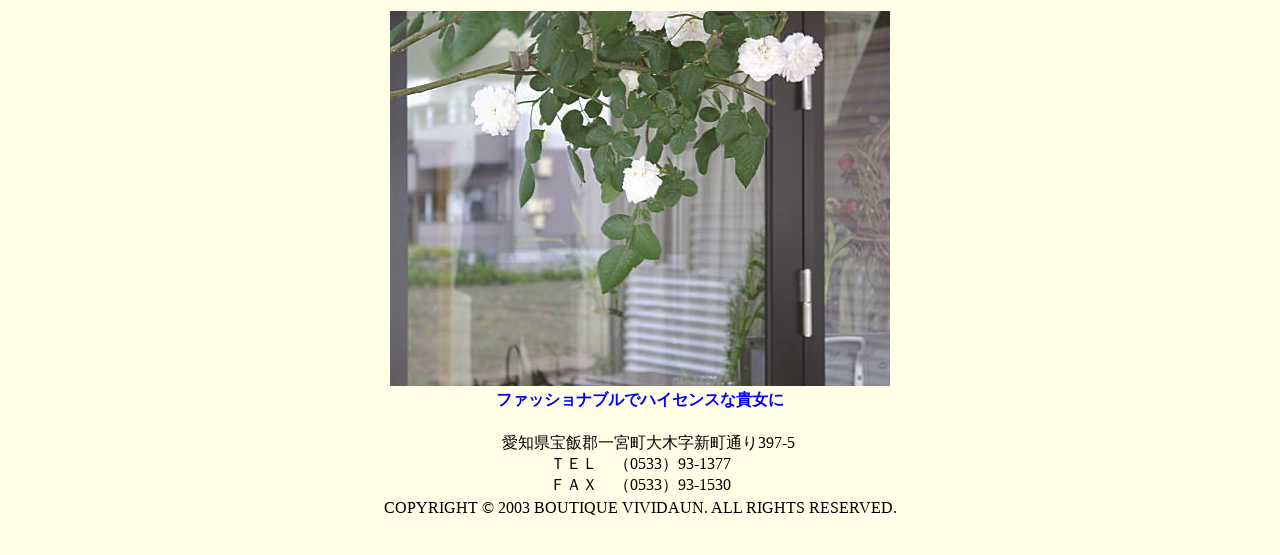

--- FILE ---
content_type: text/html
request_url: https://www.vividaun.com/001.html
body_size: 447
content:
<!DOCTYPE HTML PUBLIC "-//W3C//DTD HTML 4.01 Transitional//EN">
<html>

<head>
<META http-equiv="Content-Type" content="text/html; charset=Shift_JIS">
<title></title>
<meta name="robots" content="index,follow">
<META name="GENERATOR" content="IBM WebSphere Studio Homepage Builder Version 6.5.0.0 for Windows">
<META http-equiv="Content-Style-Type" content="text/css">
</head>
<BODY bgcolor="#ffffe8">
<center>
<TABLE width="500">
    <tr>
      <td><IMG src="image/1-1.jpg" width="500" height="375" border="0"></td>
    </tr>
    <tr>
      <TD align="center"><B><FONT color="#0000ff">ファッショナブルでハイセンスな貴女に</FONT></B></TD>
    </tr>
    <tr>
      <TD align="center"><BR>
      　愛知県宝飯郡一宮町大木字新町通り397-5<BR>ＴＥＬ　（0533）93-1377<BR>ＦＡＸ　（0533）93-1530</TD>
    </tr>
  </TABLE>COPYRIGHT &copy; 2003&nbsp;BOUTIQUE VIVIDAUN. ALL RIGHTS RESERVED.</center>
</BODY>
</html>
